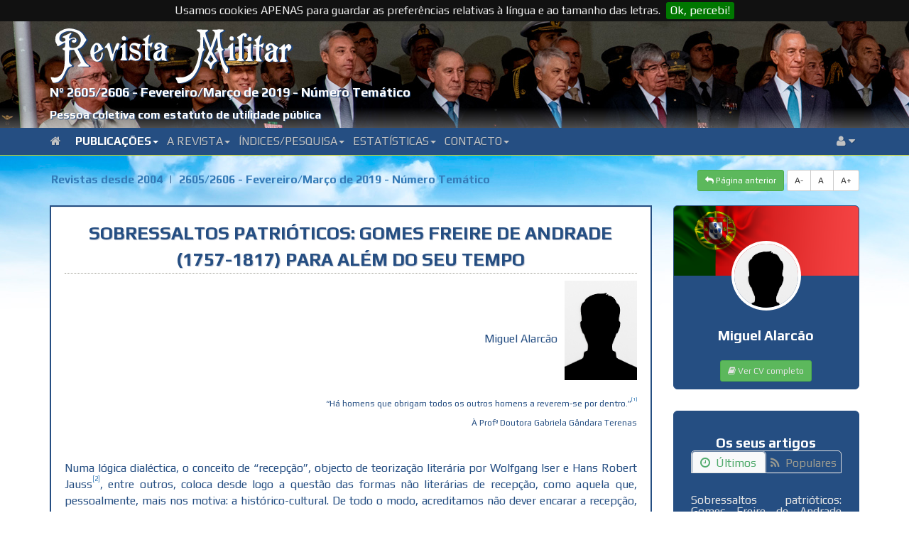

--- FILE ---
content_type: text/html; charset=UTF-8
request_url: https://revistamilitar.pt/artigo/1413
body_size: 19026
content:
<!DOCTYPE html PUBLIC "-//W3C//DTD XHTML 1.0 Transitional//EN" "http://www.w3.org/TR/xhtml1/DTD/xhtml1-transitional.dtd">
<html xmlns="http://www.w3.org/1999/xhtml">
<html lang="en">
<head>	
	<title>Sobressaltos patrióticos: Gomes Freire de Andrade (1757-1817) para além do seu tempo</title>
	
	<meta http-equiv="Content-Type" content="text/html; charset=UTF-8">
	<meta name="viewport" content="width=device-width, initial-scale=1">
	<meta name="description" content="Numa lógica dialéctica, o conceito de “recepção”, objecto de teorização literária por Wolfgang Iser e Hans Robert Jauss, entre outros, coloca desde logo a questão das formas não literárias de recepção, como aquela que, pessoalmente, mais nos motiva: a histórico-cultural. De todo o modo, acreditamos não dever encarar a recepção, literária ou outra, como um processo unidireccional, mais ou menos passivo, visto viabilizar, em teoria e na prática, revis(itaç)ões, recuperações, reinterpretações e recriações que adicionam à matéria original dimensões, relevâncias e significados simbólicos (quando não míticos), transportando os homens, os factos e os feitos para além dos seus espaços, tempos e contextos históricos. (...)" />
	<meta name="keywords" content="REVISTA MILITAR" />
	
			
	<meta name="author" content=" Miguel Alarcão " />
	
	<!-- Master 
	<meta property="fb:app_id" content="1715294278728562" />
	<meta property="fb:admins" content="Revista Militar" />
	-->
	<!-- Open Graph url property -->
	
	<base href="https://revistamilitar.pt" >	
	<meta property="og:url" content="https://revistamilitar.pt/artigo/1413" />
	<!-- Open Graph title property -->
	<meta property="og:title" content="Sobressaltos patrióticos: Gomes Freire de Andrade (1757-1817) para além do seu tempo" />
	<!-- Open Graph description property -->
	<meta property="og:description" content="Numa lógica dialéctica, o conceito de “recepção”, objecto de teorização literária por Wolfgang Iser e Hans Robert Jauss, entre outros, coloca desde logo a questão das formas não literárias de recepção, como aquela que, pessoalmente, mais nos motiva: a histórico-cultural. De todo o modo, acreditamos não dever encarar a recepção, literária ou outra, como um processo unidireccional, mais ou menos passivo, visto viabilizar, em teoria e na prática, revis(itaç)ões, recuperações, reinterpretações e recriações que adicionam à matéria original dimensões, relevâncias e significados simbólicos (quando não míticos), transportando os homens, os factos e os feitos para além dos seus espaços, tempos e contextos históricos. (...)" />
	<!-- Open Graph image property -->	
		
	
	
	<meta property="og:image" content="https://revistamilitar.pt" /> 
	
	<!--
	<meta property="og:image:width" content="600" />
	<meta property="og:image:height" content="300" />
	-->
	<!-- Open Graph type property -->
	<meta property="og:type" content="website" />
	<!-- Open Graph site_name property -->
	<meta property="og:site_name" content="REVISTA MILITAR" />  

	<base href="https://revistamilitar.pt" >
	<link rel='shortcut icon' href='resources/images/ico/favicon.ico' />
	<link rel='apple-touch-icon' href='resources/images/ico/apple-touch-icon.png' />
	<link rel='apple-touch-icon' sizes='72x72' href='resources/images/ico/apple-touch-icon-72x72.png' />
	<link rel='apple-touch-icon' sizes='114x114' href='resources/images/ico/apple-touch-icon-114x114.png' />
    <link href='https://fonts.googleapis.com/css?family=Lato:400,700' rel='stylesheet' type='text/css' />
	<link href='https://fonts.googleapis.com/css?family=Play:400,700|Exo+2' rel='stylesheet' type='text/css' />
	<link href='css/bootstrap.min.css' rel='stylesheet' id='bootstrap-css' />
	<link href='css/bootstrap-rm.css' rel='stylesheet' id='bootstrap-emf-css' />
	<link href='css/flags.css' rel='stylesheet' id='flags-css' />
	<link href='css/social-logos.css' rel='stylesheet' id='social-logos-css' />
	<link href='css/jquery.cookiebar.css' rel='stylesheet' type='text/css' />
    <link href='css/font-awesome.min.css' rel='stylesheet' type='text/css' />
    <link href='css/bootstrap.lightbox.css' rel='stylesheet' id='bootstrap-lightbox-css' />  
    <link href='css/blueimp-gallery.min.css' rel='stylesheet' />

  	<!-- 	
	<link href="css/pesquisar.css" rel="stylesheet" id="pesquisar-css" />
 	<script type='text/javascript' src='js/jquery-1.11.3.js'></script> -->

	
	<script src="https://ajax.googleapis.com/ajax/libs/jquery/3.3.1/jquery.min.js"></script>

	<script type='text/javascript' src='js/bootstrap.min.js'></script>
	<script type='text/javascript' src='js/jquery.cookie.js'></script> 
	<script type='text/javascript' src='js/jquery.cookiebar.js'></script>
	<script type='text/javascript' src='js/rm-js.js'></script> 
    <script type='text/javascript' src='js/bootstrap.lightbox.js'></script>  	
</head>

<body>

<div id="fb-root"></div>
<script>(function(d, s, id) {
  var js, fjs = d.getElementsByTagName(s)[0];
  if (d.getElementById(id)) return;
  js = d.createElement(s); js.id = id;
  js.src = "//connect.facebook.net/en_GB/sdk.js#xfbml=1&version=v2.6&appId=1715294278728562";
  fjs.parentNode.insertBefore(js, fjs);
}(document, 'script', 'facebook-jssdk'));</script>


<a name="top"></a>

<div class="box-top">	 
	<div class="meta-top">		
		<div class="box-top-bg-img">			
			<img src="/recursos/imagens/picture-header/header-24.jpg" />
		</div>
		<div class="box-top-fg-box">
			<div class="container">	
				<div class="row">
					<div class="col-xs-12">
						<div class="top_logo">
							<img src="img/RM-sombra.svg" alt="">
						</div>
						<div class="rm_subtitulo">
						Nº 2605/2606 - Fevereiro/Março de 2019 - Número Temático 						</div>
						<div class="rm_smalltitle">
							Pessoa coletiva com estatuto de utilidade pública
						</div>
					</div>
				</div>
			</div>
		</div>
	</div>
	<nav class="navbar navbar-default bs-docs-nav" role="banner">
	<div class="container">
		<div class="navbar-header">
		  <button type="button" class="navbar-toggle collapsed"  data-toggle="collapse" data-target=".bs-navbar-collapse" aria-expanded="false">
			<span class="sr-only">Toggle navigation</span>
			<span class="icon-bar"></span>
			<span class="icon-bar"></span>
			<span class="icon-bar"></span>
		  </button>
		</div>
		<div class="collapse navbar-collapse bs-navbar-collapse" role="navigation">
		  <ul class="nav navbar-nav">
			<li>
			<a href="/index" class="dropdown-toggle d0">
			<i class="fa fa-home"></i>&ensp;
			</a>
			</li>
							<li class="dropdown">
				<a href="#" class="dropdown-toggle d1" data-toggle="dropdown">Publicações<b class="caret"></b></a>
				<ul class="dropdown-menu">
										<li><a href="revpp/1">Última revista publicada em papel</a></li>
										<li><a href="/index">Última revista disponível no portal</a></li>
										<li><a href="revistas/1">Revistas online desde 2004</a></li>
										<li><a href="revold">Índice das revistas desde 1849</a></li>
									</ul>
				</li>
							<li class="dropdown">
				<a href="#" class="dropdown-toggle d2" data-toggle="dropdown">A Revista<b class="caret"></b></a>
				<ul class="dropdown-menu">
										<li><a href="revmil/1">Origem</a></li>
										<li><a href="revmil/2">Estatutos</a></li>
										<li><a href="revmil/3">Regulamento Interno</a></li>
										<li><a href="revmil/8">Estatuto Editorial</a></li>
										<li><a href="revmil/4">Corpos Gerentes</a></li>
										<li><a href="revmil/5">Relatório e Contas</a></li>
										<li><a href="revmil/6">Ficha Técnica</a></li>
										<li><a href="revmil/7">Assinaturas</a></li>
										<li><a href="locvenda">Locais de venda</a></li>
									</ul>
				</li>
							<li class="dropdown">
				<a href="#" class="dropdown-toggle d3" data-toggle="dropdown">Índices/Pesquisa<b class="caret"></b></a>
				<ul class="dropdown-menu">
										<li><a href="indexautores/1">Índice onomástico desde 2004</a></li>
										<li><a href="indextematico/1">Índice temático desde 2004</a></li>
										<li><a href="pesquisar">Pesquisar (revistas desde 2004)</a></li>
									</ul>
				</li>
							<li class="dropdown">
				<a href="#" class="dropdown-toggle d4" data-toggle="dropdown">Estatísticas<b class="caret"></b></a>
				<ul class="dropdown-menu">
										<li><a href="top_abs/1">Acessos totais por artigo</a></li>
										<li><a href="top_rel/1">Média de acessos por dia por artigo</a></li>
										<li><a href="top_abs_per/1">Acessos totais por artigo num período</a></li>
										<li><a href="top_rel_per/1">Média de acessos por dia por artigo num período</a></li>
										<li><a href="acessos">Gráfico de visitas</a></li>
										<li><a href="toppaises/1">Top global acessos por países</a></li>
										<li><a href="toppaises_per/1">Top periódico acessos por países</a></li>
									</ul>
				</li>
							<li class="dropdown">
				<a href="#" class="dropdown-toggle d5" data-toggle="dropdown">Contacto<b class="caret"></b></a>
				<ul class="dropdown-menu">
										<li><a href="whereweare">Onde estamos</a></li>
										<li><a href="links">Ligações</a></li>
										<li><a href="contact">Como contactar-nos</a></li>
									</ul>
				</li>
			     
		  </ul> 
		  <ul class="nav navbar-nav navbar-right">
			  <li class="dropdown">
				  <a class="dropdown-toggle d99" data-toggle="dropdown" href="#">
				  <i class="fa fa-user"></i>  <i class="fa fa-caret-down"></i>
				  </a>
				  <ul class="dropdown-menu dropdown-user">
					<li><a href="enter"><i class="fa fa-user"></i> Login</a></li>				  </ul>
			  </li>
		  </ul>
		</div>
	</div>
</nav></div>
		
<div class="sky">

<div class="container nopadding">
	<div class="col-md-12 col-nospace dist-top-20 push-down-20">
		<div class="btn-group">
		<ul class="breadcrumb">
			<li><a href="revistas/1">Revistas desde 2004</a></li>
			<li class="active"><a href="revista/2605">2605/2606 - Fevereiro/Março de 2019 - Número Temático </a></li>
		</ul>
		</div>	 
		<div class="btn-group pull-right">
			<a href="https://revistamilitar.pt/artigo/1413" id="decfont" class="btn btn-sm btn-default">A-</a>
			<a href="https://revistamilitar.pt/artigo/1413" id="norfont" class="btn btn-sm btn-default">A&nbsp;</a>
			<a href="https://revistamilitar.pt/artigo/1413" id="incfont" class="btn btn-sm btn-default">A+</a>
		</div>	    
		<div class="btn-group pull-right">    
            <a href="#" class="btn btn-sm btn-success back">
            <i class="fa fa-mail-reply"></i>&nbsp;Página anterior</a>
            &nbsp; 
        </div>
	</div>
</div>

<div class="container nopadding">
	<div class="col-lg-9 col-md-9 col-sm-12 col-xs-12">
				<div class="well">
					<div class="artigo">
					
						<div class="art-title">Sobressaltos patrióticos: Gomes Freire de Andrade (1757-1817) para além do seu tempo</div>						
		
												<div class="box-autor">
							<div class="col-autor pull-right"><span><br>Miguel Alarcão</span><img src=/recursos/imagens/autores/autor_avatar.png height="140" /></div><div class="hspc"></div>						</div>
												<div class="box-resumo artigo">
							<p style="text-align:right"><span style="font-size:12px">“Há homens que obrigam todos os outros homens a reverem-se por dentro.”<a href="#" name="#_ftn1"><sup><sup>[1]</sup></sup></a></span></p><p style="text-align:right"><span style="font-size:12px">À Profª Doutora Gabriela Gândara Terenas</span></p><p style="text-align:justify">&nbsp;</p><p style="text-align:justify">Numa lógica dialéctica, o conceito de “recepção”, objecto de teorização literária por Wolfgang Iser e Hans Robert Jauss<a href="#" name="#_ftn2"><sup><sup>[2]</sup></sup></a>, entre outros, coloca desde logo a questão das formas não literárias de recepção, como aquela que, pessoalmente, mais nos motiva: a histórico-cultural. De todo o modo, acreditamos não dever encarar a recepção, literária ou outra, como um processo unidireccional, mais ou menos passivo, visto viabilizar, em teoria e na prática, revis(itaç)ões, recuperações, reinterpretações e recriações que adicionam à matéria original dimensões, relevâncias e significados simbólicos (quando não míticos), transportando os homens, os factos e os feitos para além dos seus espaços, tempos e contextos históricos<a href="#" name="#_ftn3"><sup><sup>[3]</sup></sup></a>.</p><p style="text-align:justify">Embora o nosso objectivo não seja o de reflectir sobre os acontecimentos de 1817, envolvendo a figura do General Freire de Andrade, as palavras do historiador Malyn Newitt ilustram justamente as potencialidades da sua recepção histórico-cultural no sentido dinâmico, aberto e problematizante a que acabámos de aludir:</p><p style="margin-right:14.15pt; text-align:justify"><em>The Conspiracy has remained a highly controversial episode in Portugal’s history. Was there really a conspiracy at all, or was the whole thing invented? If it was invented, who was responsible? Beresford or the Governors? Was Gomes Freire really the leader of the conspiracy or was he framed? If he was framed in some way by Beresford or the Governors, what were their motives? What if any was the foreign involvement in the plot? Were the objectives of the plotters to replace João VI as a king, or to set up a constitutional republic, or merely to remove Beresford from his position of power as commander of the army? In what way did this conspiracy pave the way for the Revolution of 1820? Should the conspirators be viewed as traitors, as they were in 1817, or as patriots which they were declared to have been in 1917</em>?<a href="#" name="#_ftn4"><sup><sup>[4]</sup></sup></a></p><p style="text-align:justify">A primeira obra que nos propomos apresentar, intitulada <em>A Dominação Ingleza em Portugal.</em> <em>O que é e de que nos tem servido a alliança de Inglaterra</em>, foi publicada anonimamente, em 1883, quase sete décadas após as execuções do Campo dos Mártires da Pátria e de São Julião da Barra. Embora se desconheça a identidade do autor, este apresenta-se como “um compatriota de Gomes Freire de Andrade”, por razões que o título e o subtítulo deixam adivinhar e a leitura confirmará à saciedade.</p><p style="text-align:justify">Dividida em duas partes, <em>A Dominação Ingleza em Portugal</em> oferece uma leitura crítica extremamente incisiva – por vezes até violenta, mesmo quando a arma utilizada é o humor<a href="#" name="#_ftn5"><sup><sup>[5]</sup></sup></a> – do curso histórico-político inglês ao longo dos séculos, nos planos interno e externo, abrangendo as vertentes político-diplomática, militar, comercial e colonial/imperial. A 1ª parte tem um carácter mais generalista, por assim dizer, mas a 2ª, incluindo observações sobre a tratadística, centra-se especificamente na história das relações anglo-portuguesas, sendo aí que se enquadra a evocação do General Freire de Andrade.</p><p style="text-align:justify">A introdução, significativamente datada de 10 de Junho (Dia de Portugal, de Camões e das Comunidades Portuguesas), merece algum comentário, para sublinhar a motivação e a índole fortemente patrióticas da obra, pese embora o carácter pouco linear ou transparente do conceito de “patriotismo”, explorado, por exemplo, por Hugh Cunningham, para o caso britânico, entre 1750 e 1914. Assim, após aludir às “(…) incessantes espoliações, as quotidianas injurias, as humilhantes pressões, que são o unico fructo da nossa tradicional alliança com a orgulhosa e insaciável Albion”<a href="#" name="#_ftn6"><sup><sup>[6]</sup></sup></a>, o autor prossegue desassombradamente:</p><p style="margin-right:14.15pt; text-align:justify">(…) a alliança ingleza nunca trouxe a Portugal senão encargos, ruina, conflictos com outras potencias, vergonhas e degradações, e (…) a Inglaterra envilece-nos perante a Europa fazendo passar o nosso paiz por uma colonia sua. (…)</p><p style="margin-right:14.15pt; text-align:justify">Acceitemos os inglezes para aliados, se o querem ser em termos de reciprocidade, em beneficio das duas nações, mas não lhes toleremos a dominação arrogante que ha já séculos teem exercido no nosso paiz. Acceitemol-os para amigos, se o querem ser sinceramente; mas rejeitemos uma amizade de que estão sendo unicos testemunhos affrontas pungentes, explorações desalmadas, abandonos traiçoeiros<a href="#" name="#_ftn7"><sup><sup>[7]</sup></sup></a>.</p><p style="text-align:justify">Este ponto de vista é perfilhado por autores que se pronunciaram, em algum momento, sobre a aliança luso-britânica, como José Estêvão Coelho de Magalhães (1809-1862)<a href="#" name="#_ftn8"><sup><sup>[8]</sup></sup></a> ou J. P. Oliveira Martins (1845-1894),<a href="#" name="#_ftn9"><sup><sup>[9]</sup></sup></a> optando outros por interpretações mais moderadas.<a href="#" name="#_ftn10"><sup><sup>[10]</sup></sup></a> Seja como for, o prioritário será aludir sucintamente às tensões político-diplomáticas entre Portugal e a Grã-Bretanha, a partir sobretudo do final da guerra civil (1834), como as decorrentes das acusações britânicas de esclavagismo, proferidas na Câmara dos Comuns, em 10 de Maio de 1838<a href="#" name="#_ftn11"><sup><sup>[11]</sup></sup></a>. De facto, embora as primeiras medidas relativas ao comércio de escravos datem de dois anos antes<a href="#" name="#_ftn12"><sup><sup>[12]</sup></sup></a>, em pleno Setembrismo, a abolição da escravatura em todos os territórios portugueses seria um processo gradual, apenas concluído em 1869 pelo 4º governo chefiado por Sá da Bandeira (Bernardo de Sá Nogueira de Figueiredo, 1795-1876), após legislação intercalar de 1842, 1854 e 1856<a href="#" name="#_ftn13"><sup><sup>[13]</sup></sup></a>.</p><p style="text-align:justify">Um segundo pomo de discórdia tem a ver com a crescente apetência da Grã-Bretanha, entre outras nações europeias, pelo continente africano<a href="#" name="#_ftn14"><sup><sup>[14]</sup></sup></a>, seja por razões de expansão e controle de território e consequente alargamento de esferas de influência; de extracção de recursos naturais e matérias-primas e de exportação e comercialização de bens e produtos; de investimentos infraestruturais, como a ferrovia; de campanhas de reconhecimento geográfico-científico ou de missionação, etc. O ponto de situação avançado em 1883 pelo autor anónimo, com assinalável capacidade de antevisão ou previsão<a href="#" name="#_ftn15"><sup><sup>[15]</sup></sup></a>, levaria, como se sabe, aos diferendos luso-britânicos do Mapa Cor-de-Rosa (1886) e do Ultimato inglês (1890). Recorde-se, a propósito, que, neste último ano, Alfredo Keil (1850-1907) e Henrique Lopes de Mendonça (1856-1931) viriam a compor “A Portuguesa”, de cuja versão original, segundo uma ideia corrente, mas aparentemente infundamentada (o que, porém, não retira significado à convicção…), constaria o verso “Contra os bretões marchar, marchar!” e não “Contra os canhões<span dir="RTL">…</span><span dir="RTL">”</span>.</p><p style="text-align:justify">É na 2ª parte da obra que surge, como se disse, a evocação da figura de Gomes Freire de Andrade<a href="#" name="#_ftn16"><sup><sup>[16]</sup></sup></a>. O autor narra e comenta os processos de acusação e execução do oficial português, concluindo com um paralelismo, entre as décadas de 1810 e 1880, norteado por um patriotismo anti-inglês comum a ambas as épocas:</p><p style="margin-right:14.15pt; text-align:justify">O sangue das victimas de 18 d’outubro de 1817 recaiu (…) todo sobre a Inglaterra; a mancha rubra que elle estampou na historia é como o sello do nosso vilipendioso tractado de alliança com os inglezes, verdadeiro diploma de servidão, (…) O campo onde foram justiçados os companheiros de Gomes Freire chama-se hoje dos <em>Martyres da Patria</em>: não será estranho que o povo que presta homenagem aos <em>martyres</em> se preste docilmente á <em>amizade</em> dos <em>algozes</em>, dos inglezes? Martyres da pátria! (…) ainda se não passa quasi um dia que não receba uma afronta d’esses dominadores insolentes que vos sacrificaram barbaramente ao seu ambicioso orgulho! Não se passa um dia sem que eles estremeçam ou arrazem algum padrão das nossas passadas glorias, e nós somos tão insensatos que, iludidos pela esperança de que eles nos assegurem a independencia, vamos consentindo que nos arrebatem a um por um os esteios e os títulos d’essa mesma independencia! Os inglezes já não matam em Portugal, mas expoliam ainda; já não governam, mas fazem pressão; (…) Martyres, inspirae-nos, pois, a vossa fortaleza, animae-nos com o vosso espirito para que saibamos resgatar-nos!<a href="#" name="#_ftn17"><sup><sup>[17]</sup></sup></a></p><p style="text-align:justify">Documentando, na célebre expressão de Raymond Williams (1921-1988), esta “estrutura do sentir” (<em>structure of feeling</em>) marcadamente anti-britânica, seria possível detectar outros ecos na produção textual oitocentista finissecular<a href="#" name="#_ftn18"><sup><sup>[18]</sup></sup></a>, mas abordaremos agora a peça de Luís de Sttau Monteiro (1926-1993), <em>Felizmente Há Luar</em>! (1961, com reedições em 1962, 1963, 1964, 1969, 1971, 1975, etc)<a href="#" name="#_ftn19"><sup><sup>[19]</sup></sup></a>. Como nota prévia, refira-se que a antestreia e a estreia tiveram lugar em Paris, em 1969, com encenação de Carlos César (1943-2001), o histórico director e actor do Teatro de Animação de Setúbal.</p><p style="text-align:justify">Se bem as entendemos, as palavras de Luiz Francisco Rebello sobre <em>Felizmente Há Luar!,</em> entre outros textos, recuperam colateralmente a ideia, por nós avançada no início, do dinamismo recriador da recepção histórico-cultural:</p><p style="margin-right:14.15pt; text-align:justify">Transportando para o palco personagens, episódios e mitos da história nacional (…) nenhuma destas peças tem a (…) pretensão (…) de reconstituir um passado irreversível, mas sim submetê-lo a um ‘olhar novo’ que no-lo restitui como exemplo e fonte de reflexão crítica conducente à acção. Só a este título podem elas considerar-se ‘históricas’: porque o processo histórico em que aspiram a intervir é aquele em que autor, actores e espectadores se acham comprometidos, mesmo sem terem disso plena consciência. E é essa consciência que estes textos procuram despertar em nós, espectadores virtuais do drama representado e actores reais do drama que esse drama representa<a href="#" name="#_ftn20"><sup><sup>[20]</sup></sup></a>.</p><p style="text-align:justify">Também para José Oliveira Barata, “A emergência da História no discurso dramático, privilegiando-se e remotivando-se um núcleo ‘mítico’ (…) satisfazia um duplo objectivo: servir de exemplo, para reflexão, e simultaneamente contribuir para a transformação da realidade contestada”<a href="#" name="#_ftn21"><sup><sup>[21]</sup></sup></a>.</p><p style="text-align:justify">“Vê-se a gente livre dos Franceses, e zás! Cai na mão dos Ingleses!”<a href="#" name="#_ftn22"><sup><sup>[22]</sup></sup></a> É esta constatação de Manuel que abre <em>Felizmente Há Luar</em>!, peça em dois actos<a href="#" name="#_ftn23"><sup><sup>[23]</sup></sup></a>, o primeiro dos quais centrado nas esperanças populares e suspeições governamentais relativas a Gomes Freire, e o segundo na sua prisão, no simulacro de julgamento, na proclamação da sentença e na bárbara execução em São Julião da Barra, não obstante as súplicas de Matilde de Melo, mulher de Gomes Freire, junto do próprio Beresford<a href="#" name="#_ftn24"><sup><sup>[24]</sup></sup></a>. Se é certo que as esperanças populares nascem da imagem radiosa de um general, messiânica ou sebastianisticamente aguardado como potencial libertador<a href="#" name="#_ftn25"><sup><sup>[25]</sup></sup></a>, mas que – talvez por isso mesmo… – jamais aparecerá em cena<a href="#" name="#_ftn26"><sup><sup>[26]</sup></sup></a>, a tripla condição de estrangeirado, maçon e antigo militar às ordens de Napoleão suscita os maiores receios e desconfianças ao poder político vigente<a href="#" name="#_ftn27"><sup><sup>[27]</sup></sup></a>.</p><p style="text-align:justify">A filosofia persecutória e repressora partilhada pelo Conselho de Regência, personificado no Ministro da Guerra, D. Miguel Pereira Forjaz (1769-1827), e no Principal Sousa (D. José António de Meneses de Sousa Coutinho, 1757-1817), e por William C. Beresford (1768-1854),<a href="#" name="#_ftn28"><sup><sup>[28]</sup></sup></a> enquanto garante e defensor militar do regime, não esconde as tensões coabitacionais e de poder entre os governadores portugueses e o Marechal inglês, guindado por D. João VI (1816-1826) à condição de Comandante Supremo do exército. Tal como em boa parte dos relatos e diários de viagens produzidos por autores britânicos, desde o século XVIII, a condição ‘herética’ de Beresford é várias vezes verberada pelos governadores, mas importa realçar, sobretudo, a muito pouco santa aliança entre o Estado e a Igreja, evocativa do Portugal de Oliveira Salazar (1889-1970) e do Cardeal Cerejeira (1888-1977):</p><p style="margin-right:14.15pt; text-align:justify">PRINCIPAL SOUSA</p><p style="margin-right:14.15pt; text-align:justify">Veja, Sr. D. Miguel, como eles [os Franceses] transformaram esta terra de gente pobre mas feliz num antro de revoltados! Por essas aldeias fora é cada vez maior o número dos que só pensam em aprender a ler. Dizem-me (…) que o povo canta pelas ruas canções subversivas.</p><p style="margin-right:14.15pt; text-align:justify">D. MIGUEL</p><p style="margin-right:14.15pt; text-align:justify">A polícia não chega para arrancar os pasquins revolucionários das portas das igrejas…</p><p style="margin-right:14.15pt; text-align:justify">(…)</p><p style="margin-right:14.15pt; text-align:justify">PRINCIPAL SOUSA</p><p style="margin-right:14.15pt; text-align:justify">Esta noite sonhei que nós, os governadores do Reino, tínhamos sido destacados, pelo Senhor, para a primeira linha do combate eterno entre o bem e o mal. Temos uma missão a cumprir, uma missão sagrada e penosa: a de conservar no jardim do Senhor este pequeno canteiro português. Enquanto a Europa se desfaz, o nosso povo tem de continuar a ver, no Céu<span dir="RTL">, </span>a Cruz de Ourique<a href="#" name="#_ftn29"><sup><sup>[29]</sup></sup></a>.</p><p style="text-align:justify">Páginas adiante, D. Miguel confessará: “Se algum sonho tenho, se a um estadista é permitido sonhar, o meu sonho é de não morrer sem exterminar de vez as sementes da anarquia e do jacobinismo… Sonho com um Portugal próspero e feliz, com um povo simples, bom e confiante, que viva lavrando e defendendo a terra, com os olhos postos no Senhor”<a href="#" name="#_ftn30"><sup><sup>[30]</sup></sup></a>, proferindo uma frase atribuída ao próprio Salazar: “Em política, quem não é por nós, é contra nós”<a href="#" name="#_ftn31"><sup><sup>[31]</sup></sup></a>.</p><p style="text-align:justify">Mais do que a dramatização de qualquer envolvimento de Gomes Freire na conspiração de 1817, <em>Felizmente Há Luar</em>! encena a oportuna urdidura de uma cabala política tendente à eliminação física deste ‘general sem medo’<a href="#" name="#_ftn32"><sup><sup>[32]</sup></sup></a>, abrindo portas a possíveis identificações e interpretações analógicas da fase terminal do Antigo Regime (<em>grosso modo</em>, entre o termo das guerras napoleónicas em solo português e o advento do vintismo liberal) com o terço final do Estado Novo (1926-1974), após a brisa de mudança e o sopro de liberdade protagonizados pela candidatura do General Humberto Delgado à Presidência da República (1958). A própria existência na peça de redes de informação e espionagem, envolvendo agitadores como Vicente<a href="#" name="#_ftn33"><sup><sup>[33]</sup></sup></a>, denunciantes como os capitães Morais Sarmento e Andrade Corvo<a href="#" name="#_ftn34"><sup><sup>[34]</sup></sup></a>, e dois polícias deliberadamente anónimos<a href="#" name="#_ftn35"><sup><sup>[35]</sup></sup></a>, recorda os inspectores e esbirros da PIDE-DGS, para já não falar da contemporaneidade da publicação (1961) com acontecimentos históricos desse <em>annus horribilis</em> para o regime de Salazar: o início da guerra colonial em África; a invasão de Goa pela União Indiana; o desvio do “Santa Maria” pelo Capitão Henrique Galvão (1895-1970); o ataque ao quartel de Beja pelo Capitão Varela Gomes (1961-62) e, a breve trecho, as crises académicas de Lisboa (1962) e Coimbra (1969).</p><p style="text-align:justify">Em <em>Felizmente Há Luar</em>!, o antigo soldado lamenta-se: “Prenderam o general… Para nós, a noite ainda ficou mais escura…”<a href="#" name="#_ftn36"><sup><sup>[36]</sup></sup></a>, enquanto Sousa Falcão, o devotado amigo de Gomes Freire e Matilde de Melo, se interroga: “Como é que se pode lutar contra a noite?”<a href="#" name="#_ftn37"><sup><sup>[37]</sup></sup></a>. Pela nossa parte, tendo em mente os acontecimentos de 1817, bem como os dois (con)textos de recepção seleccionados, responder-lhes-íamos com uma música de todos conhecida<a href="#" name="#_ftn38"><sup><sup>[38]</sup></sup></a>.</p><p style="text-align:justify">&nbsp;</p><h2 style="text-align:justify"><em>Bibliografia</em></h2><p style="text-align:justify">Almada, José de, 1955. <em>Para a História da Aliança Luso-Britânica</em>. Lisboa: Imprensa Nacional / Ministério dos Negócios Estrangeiros.</p><p style="text-align:justify">Anónimo (1883), 1942. <em>A Dominação Ingleza em Portugal. O que é e de que nos tem servido a alliança de Inglaterra. Por um compatriota de Gomes Freire d’Andrade</em>. Lisboa: Editor – João António Rodrigues Fernandes; reed. Sociedade Editora Europa.</p><p style="text-align:justify">Barata, José Oliveira, 1991. <em>História do Teatro Português</em>. Lisboa: Universidade Aberta, nº 21.</p><p style="text-align:justify">&nbsp;Barbudo, Maria Isabel, 1995. “Ler ou Assistir: Eis a Questão. A Propósito da Especialidade [sic; Especificidade] do Modo Dramático”. In <em>Actas do XV Encontro da Associação Portuguesa de Estudos Anglo-Americanos </em>(Évora, 17-19 Março 1994), 63-74. Évora: Universidade de Évora/Departamento de Linguística e Literaturas.</p><p style="text-align:justify">Bourbon e Meneses, S.d. <em>Os Portugueses perante a Aliança Inglesa</em>. S.l.: s. ed.</p><p style="text-align:justify">Castro, Armando, ed.<em>, </em>1974. <em>A Dominação Inglesa em Portugal com 3 textos do séc. XIX em antologia</em>. Porto: Edições Afrontamento.</p><p style="text-align:justify">Claro, João V., 1943. <em>A Aliança Inglesa (História e fim dum Mito)</em>. Lausanne: Editorial Liberta.</p><p style="text-align:justify">Cunningham, Hugh, 1981. “The Language of Patriotism, 1750-1914”. History Workshop. A Journal of Socialist Historians 12 (Autumn): 8-33.</p><p style="text-align:justify">Eagleton, Terry (1983), 1985. Literary Theory. An Introduction. Oxford: Basil Blackwell.</p><p style="text-align:justify">Grasse, Stephen A., 2008. <em>O Império do Mal. 101 Maneiras de como a Inglaterra deu cabo do Mundo</em>. Lisboa: Guerra e Paz Editores, S.A.</p><p style="text-align:justify">Guedes, Armando Marques (1938), 1943. <em>A Aliança Inglesa. Notas de História Diplomática (1373-1943)</em>. Lisboa: Editorial Enciclopédia.</p><p style="text-align:justify">Manique, António Pedro, 1988. <em>Portugal e as Potências Europeias (1807-1847). Relações externas e ingerências estrangeiras em Portugal na primeira metade do século XIX</em>. Lisboa: Livros Horizonte, Lda., col. “Horizonte Histórico”, nº 13.</p><p style="text-align:justify">Monteiro, Luís de Sttau (1961), 1975. <em>Felizmente Há Luar!</em> Peça em 2 Actos. Lisboa: Edições Ática.</p><p style="text-align:justify">Newitt, Malyn, et Robson, Martin, 2004. Lord Beresford and the British Intervention in Portugal, 1807-1820. Lisboa: Imprensa de Ciências Sociais – ICS.</p><p style="text-align:justify">Rebello, Luiz Francisco (1967), S.d. <em>História do Teatro Português</em>. 3ª ed. revista e aumentada. Mem Martins: Publicações Europa-América, col. “Saber”, nº 68.</p><p style="text-align:justify">Selden, Raman (1985), 1988. A Reader’s Guide to Contemporary Literary Theory. Brighton: The Harvester Press Ltd.</p><p style="text-align:justify">Serrão, Joel (1971), 1980. <em>Cronologia Geral da História de Portugal</em>. 4ª ed. Lisboa: Livros Horizonte, col. “Horizonte”, nº 41.</p><p style="text-align:justify"><em>__________</em>, 1976. <em>Pequeno Dicionário de História de Portugal</em>. Lisboa: Iniciativas Editoriais.</p><p style="text-align:justify">Sousa, Carlos Hermenegildo de, 1939. <em>A Aliança Anglo-Portuguesa</em>. Porto: Edições Marânus.</p><p style="text-align:justify">Steinberg, S. H. et Evans, I. H., eds., (1963) 1974. Steinberg’s Dictionary of British History. 2nd. ed. London: Book Club Associates.</p><div><p style="text-align:justify">&nbsp;</p><hr /><div><p style="text-align:justify"><a href="##_ftn1" name="#_ftnref1"><sup><sup>[1]</sup></sup></a> &nbsp;&nbsp; Monteiro (1961) 1975, 160.</p></div><div><p style="text-align:justify"><a href="##_ftn2" name="#_ftnref2"><sup><sup>[2]</sup></sup></a> &nbsp;&nbsp; “A literary work is not an object which stands by itself and which offers the same face to each reader in each period. It is not a monument which reveals its tímeless essence in a monologue.” (Apud Selden 1988, 115)</p></div><div><p style="text-align:justify"><a href="##_ftn3" name="#_ftnref3"><sup><sup>[3]</sup></sup></a> &nbsp;&nbsp; “(…) [Jauss] seeks (…) to situate a literary work within its historical ‘horizon’, the context of cultural meanings within which it was produced, and then explores the shifting relations between this and the changing ‘horizons’ of its historical readers. (…) It is not that literary works themselves remain constant, while interpretations (…) change: texts and literary traditions are themselves actively altered according to the various historical horizons within which they are received.” (Eaglton 1985, 83)</p></div><div><p style="text-align:justify"><a href="##_ftn4" name="#_ftnref4"><sup><sup>[4]</sup></sup></a> &nbsp;&nbsp; Newitt 2004, 114.</p></div><div><p style="text-align:justify"><a href="##_ftn5" name="#_ftnref5"><sup><sup>[5]</sup></sup></a> &nbsp;&nbsp; Veja-se a apresentação da Inglaterra como “(…) ciosa de todas as grandezas, cobiçosa de todas as riquezas, rival de todos os fortes, opressora de todos os fracos, raposa traiçoeira quando tracta com leões, lobo voraz entre ovelhas, feroz quando combate, implacável depois da victoria, e sempre, sempre governada pelo desalmado egoismo que é a sua única regra moral e por uma ambição insaciável que, quando tiver senhoreado os mares e os continentes do nosso globo, é capaz de querer impor um <em>protectorado</em> ao sol e abrir <em>mercados</em> na lua.” (Anónimo (1883) 1942, 7-8) e “(…) ás injurias d’um inglez não se pode attribuir imputação enquanto se não inquira e prove que elle estava em jejum quando as proferiu; (…)” (Ibid., 79).</p></div><div><p style="text-align:justify"><a href="##_ftn6" name="#_ftnref6"><sup><sup>[6]</sup></sup></a> &nbsp;&nbsp; Ibid., 5.</p></div><div><p style="text-align:justify"><a href="##_ftn7" name="#_ftnref7"><sup><sup>[7]</sup></sup></a> &nbsp;&nbsp; Ibid., 5-6.</p></div><div><p style="text-align:justify"><a href="##_ftn8" name="#_ftnref8"><sup><sup>[8]</sup></sup></a> &nbsp;&nbsp; “Desde longo tempo temos nós sacrificado a uma ficção de amizade os nossos interesses, a nossa prosperidade, os nossos destinos, a nossa História, o sangue de nossos filhos, a fama dos nossos capitães, o poder de nossas armas.” (Apud João V. Claro 1943, 9)</p></div><div><p style="text-align:justify"><a href="##_ftn9" name="#_ftnref9"><sup><sup>[9]</sup></sup></a> &nbsp;&nbsp; “A aliança inglesa foi sempre para nós um protectorado mais ou menos disfarçado; e as relações desta ordem traduzem-se sempre pela dependência e pela extorsão. Os factos que hoje levantaram o espírito nacional [Ultimato de 1890] não são mais do que o epílogo de uma longa história de vexames e espoliações<span dir="RTL">, </span>à custa das quais nos imaginámos por longo tempo garantir uma existência que julgámos precária<span dir="RTL">.</span><span dir="RTL">”</span><span dir="RTL"> (</span>Apud Bourbon e Meneses s.d., 9).</p></div><div><p style="text-align:justify"><a href="##_ftn10" name="#_ftnref10"><sup><sup>[10]</sup></sup></a>&nbsp;&nbsp;&nbsp; “(…) identificar a etiologia desse atraso [da economia e da sociedade portuguesas desde o século XVIII] unicamente através do domínio britânico constitui uma esquematização simplista e grosseira da realidade. Mas não deixa de ser também dum simplicismo inadmissível nos dias de hoje omitir o papel específico do predomínio económico e político britânico sobre Portugal entre as determinantes importantes da travagem do desenvolvimento da sociedade dominada.” (Castro, ed., 1974, 8-9)</p></div><div><p style="text-align:justify"><a href="##_ftn11" name="#_ftnref11"><sup><sup>[11]</sup></sup></a>&nbsp;&nbsp;&nbsp; Anónimo (1883) 1942, 185-186.</p></div><div><p style="text-align:justify"><a href="##_ftn12" name="#_ftnref12"><sup><sup>[12]</sup></sup></a>&nbsp;&nbsp;&nbsp; Serrão 1980, 177. Também Carlos Hermenegildo de Sousa menciona “(…) o decreto de 10 de Dezembro de 1836, que aboliu o tráfico da escravatura em Portugal.” (1939, 196); cf. ainda Guedes 1943, 436; Almada 1955, 55.</p></div><div><p style="text-align:justify"><a href="##_ftn13" name="#_ftnref13"><sup><sup>[13]</sup></sup></a>&nbsp;&nbsp;&nbsp; Serrão 1980, 179-190 passim e id., 1976, 119. Em contrapartida, o tráfico de escravos e a própria escravatura foram abolidos na Grã-Bretanha em 1807 e 1833, respectivamente (Steinberg e Evans, eds., 1974, 348).</p></div><div><p style="text-align:justify"><a href="##_ftn14" name="#_ftnref14"><sup><sup>[14]</sup></sup></a>&nbsp;&nbsp;&nbsp; “(…) alguma energia nossa, ajudada pela protecção das muitas potencias que hoje ambicionam estabelecer-se em Africa e que portanto são hostis ás pretenções da Grã-Bretanha n’esse continente, poderia salvar o que a condescendencia, a obediencia, o mêdo, todas as fraquezas (…) que acobertamos com a <em>alliança</em>, por certo hão de perder n’um prazo mais ou menos longo”” (Anónimo (1883) 1942, 184)</p></div><div><p style="text-align:justify"><a href="##_ftn15" name="#_ftnref15"><sup><sup>[15]</sup></sup></a>&nbsp;&nbsp;&nbsp; “Consideramos este movimento como altamente patriotico, como indispensável á segurança do nosso domínio ultramarino, que os inglezes se preparam para usurpar inteiramente, aproveitando-se das nossas fraquezas e condescendencias (…)” (Ibid., 5) e “A acusação de negreiros com que os inglezes nos affrontam é (…) uma gratuita calumnia com que preparam pretextos para nos espoliar das nossas possessões. Os ambiciosos querem fundar um <em>imperio africano</em> para junctarem ao seu <em>imperio indiano</em>, e preparam-se para combater quantos povos, quantos direitos, quantas soberanias se opposerem a este empenho: tenhamo-nos por avisados.” (Ibid., 194)</p></div><div><p style="text-align:justify"><a href="##_ftn16" name="#_ftnref16"><sup><sup>[16]</sup></sup></a>&nbsp;&nbsp;&nbsp; Ibid., 154-162.</p></div><div><p style="text-align:justify"><a href="##_ftn17" name="#_ftnref17"><sup><sup>[17]</sup></sup></a>&nbsp;&nbsp;&nbsp; Ibid., 161-162.</p></div><div><p style="text-align:justify"><a href="##_ftn18" name="#_ftnref18"><sup><sup>[18]</sup></sup></a>&nbsp;&nbsp;&nbsp; Por exemplo, em Camilo Castelo Branco (1825-1890), <em>O Vinho do Porto</em> (1884), Ramalho Ortigão (1836-1915), <em>John Bull</em> (1887), Guerra Junqueiro (1850-1923), <em>Finis Patriae</em> (1890), etc.</p></div><div><p style="text-align:justify"><a href="##_ftn19" name="#_ftnref19"><sup><sup>[19]</sup></sup></a>&nbsp;&nbsp;&nbsp; Enquanto texto lido(egível) e não representado(ável), pois, como nota Maria Isabel Barbudo, “Um contacto com a peça através da leitura possibilita uma primeira concretização, efectuada ao nível mental. Não devemos, aliás, esquecer que o próprio dramaturgo começou por aí: encenando, na sua imaginação, tudo aquilo que vai escrevendo. E é por aí que igualmente começam encenadores e actores que, afinal e em primeira instância, são também leitores das peças, embora com a vantagem de poderem materializar, num palco, as duas [sic; suas] leituras.” (1995, 71); “Ao lermos uma peça, estamos, afinal, a pôr em prática aquilo que Shakespeare (…) definiu como ‘to hear with eyes’. Quase inconscientemente, montamos os cenários, criamos os objectos. Ouvimos e vizualizamos as personagens, com as suas vozes, fisionomias e gestos próprios. E tudo isto acontece sobre um palco amplamente desdobrável, que tem a (…) vantagem de nos acompanhar por todo o lado: o palco da nossa fecunda, inesgotável, imaginação.” (Ibid., 74)</p></div><div><p style="text-align:justify"><a href="##_ftn20" name="#_ftnref20"><sup><sup>[20]</sup></sup></a>&nbsp;&nbsp;&nbsp; Rebello s.d., 138-139.</p></div><div><p style="text-align:justify"><a href="##_ftn21" name="#_ftnref21"><sup><sup>[21]</sup></sup></a>&nbsp;&nbsp;&nbsp; Barata 1991, 379.</p></div><div><p style="text-align:justify"><a href="##_ftn22" name="#_ftnref22"><sup><sup>[22]</sup></sup></a>&nbsp;&nbsp;&nbsp; Monteiro (1961) 1975, 14.</p></div><div><p style="text-align:justify"><a href="##_ftn23" name="#_ftnref23"><sup><sup>[23]</sup></sup></a>&nbsp;&nbsp;&nbsp; Dominados, respectivamente, segundo Oliveira Barata, pelo funcionamento do poder e do anti-poder (1991, 373).</p></div><div><p style="text-align:justify"><a href="##_ftn24" name="#_ftnref24"><sup><sup>[24]</sup></sup></a>&nbsp;&nbsp;&nbsp; Pela sua intensidade dramática, sugerimos a (re)leitura dos diálogos de Matilde – verdadeira Mulher Coragem de recorte brechtiano – com William Beresford (Monteiro (1961) 1975, 103-114) e sobretudo com o Principal Sousa (Ibid., 139-157), confrontando-o com o seu próprio farisaísmo.</p></div><div><p style="text-align:justify"><a href="##_ftn25" name="#_ftnref25"><sup><sup>[25]</sup></sup></a>&nbsp;&nbsp;&nbsp; “Um amigo do povo! Um homem às direitas! Quem fez aquele não fez outro igual…”, como se lhe refere o antigo soldado (Ibid., 19). Algumas páginas adiante, Vicente, dirigindo-se a D. Miguel Pereira Forjaz, corrobora: “Se pusermos de parte a pessoa d’el-rei e a vossa, a ninguém tem o povo mais amor do que ao primo de V. Excelência. Soldado distinto, súbdito fiel… Em ninguém põe o povo mais esperança do que no general…” (Ibid., 36).</p></div><div><p style="text-align:justify"><a href="##_ftn26" name="#_ftnref26"><sup><sup>[26]</sup></sup></a>&nbsp;&nbsp;&nbsp; “(…) que está sempre presente, embora nunca apareça.” (Ibid., 12)</p></div><div><p style="text-align:justify"><a href="##_ftn27" name="#_ftnref27"><sup><sup>[27]</sup></sup></a>&nbsp;&nbsp;&nbsp; “D. MIGUEL</p><p style="text-align:justify">&nbsp;&nbsp;&nbsp;&nbsp;&nbsp; Senhores Governadores: aí tendes o chefe da revolta. Notai que lhe não falta nada: é lúcido, é inteligente, é idolatrado pelo povo, é um soldado brilhante, é grão-mestre da Maçonaria e é, senhores, um estrangeirado…</p><p style="text-align:justify">&nbsp;&nbsp;&nbsp;&nbsp;&nbsp; BERESFORD</p><p style="text-align:justify">&nbsp;&nbsp;&nbsp;&nbsp;&nbsp; Trata-se dum inimigo natural desta Regência.</p><p style="text-align:justify">&nbsp;&nbsp;&nbsp;&nbsp;&nbsp; PRINCIPAL SOUSA</p><p style="text-align:justify">&nbsp;&nbsp;&nbsp;&nbsp;&nbsp; Foi Deus que nos indicou o seu nome.” (Ibid., 79-80)</p></div><div><p style="text-align:justify"><a href="##_ftn28" name="#_ftnref28"><sup><sup>[28]</sup></sup></a>&nbsp;&nbsp;&nbsp; Com a ironia que caracteriza a sua escrita, o dramaturgo apresenta-os na didascália inaugural como “Três conscienciosos governadores do Reino.” (Ibid., 12), mas, como nota Malyn Newitt, Beresford não integrava o Conselho, pelo menos de jure: “Beresford was not a member of the Council and, although he had privileged access to it, he did not take part in its deliberations. However, if he was not formally part of the Government, he was far from bring simply a ‘non-political’ general.” (2004, 90)</p></div><div><p style="text-align:justify"><a href="##_ftn29" name="#_ftnref29"><sup><sup>[29]</sup></sup></a>&nbsp;&nbsp;&nbsp; Ibid., 42-43.</p></div><div><p style="text-align:justify"><a href="##_ftn30" name="#_ftnref30"><sup><sup>[30]</sup></sup></a>&nbsp;&nbsp;&nbsp; Ibid., 76.</p></div><div><p style="text-align:justify"><a href="##_ftn31" name="#_ftnref31"><sup><sup>[31]</sup></sup></a>&nbsp;&nbsp;&nbsp; Ibid., 65.</p></div><div><p style="text-align:justify"><a href="##_ftn32" name="#_ftnref32"><sup><sup>[32]</sup></sup></a>&nbsp;&nbsp;&nbsp; Vejam-se, sobretudo, os diálogos entre Vicente, Andrade Corvo, Morais Sarmento, o Principal Sousa e D. Miguel (Ibid., 70-71 e 79-80).</p></div><div><p style="text-align:justify"><a href="##_ftn33" name="#_ftnref33"><sup><sup>[33]</sup></sup></a>&nbsp;&nbsp;&nbsp; “Um provocador em vias de promoção” (Ibid., 12).</p></div><div><p style="text-align:justify"><a href="##_ftn34" name="#_ftnref34"><sup><sup>[34]</sup></sup></a>&nbsp;&nbsp;&nbsp; “Dois denunciantes que honraram a classe” (Ibid.). Curiosamente, Morais Sarmento é apresentado por Andrade Corvo como um “patriota” (Ibid., 52), termo que é objecto de algumas zombarias por parte de D. Miguel Pereira Forjaz (Ibid,, 52-53 e 72).</p></div><div><p style="text-align:justify"><a href="##_ftn35" name="#_ftnref35"><sup><sup>[35]</sup></sup></a>&nbsp;&nbsp;&nbsp; “Iguais a todos os polícias” (Ibid., 12).</p></div><div><p style="text-align:justify"><a href="##_ftn36" name="#_ftnref36"><sup><sup>[36]</sup></sup></a>&nbsp;&nbsp;&nbsp; Ibid., 89.</p></div><div><p style="text-align:justify"><a href="##_ftn37" name="#_ftnref37"><sup><sup>[37]</sup></sup></a>&nbsp;&nbsp;&nbsp; Ibid., 133. A resposta implícita de Matilde no final da peça – “Até a noite foi feita para que a vísseis até ao fim… (Pausa) Felizmente – felizmente há luar!” (Ibid., 164) – retoma a frase proferida, com intenção e sentido bem diversos, por D. Miguel Pereira Forjaz (Ibid., 153).</p></div><div><p style="text-align:justify"><a href="#" name="#_ftnref38"><sup><sup>[38]</sup></sup></a>&nbsp;&nbsp;&nbsp; Com letra de Manuel Alegre (1936-) e música de António Portugal (1931-1994), a “Trova do vento que passa” foi composta em 1963 e publicada pela primeira vez em <em>A Praça da Canção</em> (1965). Disponível em (3’20’’).</p></div></div>							
						</div>
											
					
						<div class="box-bot-fbk">	
							<div class="btn_box_right">
								<div class="pull-right btn_box_right">
									<a href="artigopdf/1413" class="btn btn-sm btn-success" target="_blank"><i class="fa fa-file-pdf-o"></i> Gerar artigo em pdf</a>
									<button class="btn btn-sm btn-info back"><i class="fa fa-reply"></i> Voltar atrás</button>
									
								</div>
							</div>

							<div class="fb-share-button" data-href="https://revistamilitar.pt/artigo/1413" data-layout="button_count" data-mobile-iframe="false" >
							</div>
					
							
							<a href="https://twitter.com/share" class="twitter-share-button">Tweet</a>
        
							<script>!function(d,s,id){
								var js,fjs=d.getElementsByTagName(s)[0],
								p=/^http:/.test(d.location)?'http':'https';
								if(!d.getElementById(id)){
									js=d.createElement(s);
									js.id=id;js.src=p+'://platform.twitter.com/widgets.js';fjs.parentNode.insertBefore(js,fjs);
									}
								}(document, 'script', 'twitter-wjs');	
							</script>
							
							<div class="btn-lin">
								<script src="//platform.linkedin.com/in.js" type="text/javascript">lang: en_US</script>
								<script type="IN/Share" data-counter="right"></script>
							</div>
							
						</div>	
						<div class="box-bot">							
							<div class="box-bot-stats pull-right">
									<div class="btn azm-social azm-size-32 azm-long-shadow azm-circle azm-facebook" data-toggle="tooltip" data-placement="left" 
									    title="Na internet desde 2019-07-23">
										<i class="fa fa-calendar"></i>
									</div>
									<div class="badge badge-info">2019-07-23</div>
									
									<div class="btn azm-social azm-size-32 azm-long-shadow azm-circle azm-facebook" data-toggle="tooltip" data-placement="top"
										title="Pág. inícial: 297; Pág. final:  304">
										<i class="fa fa-book"></i>
									</div>
									<div class="badge badge-info">297-304</div>
									
									<div class="btn azm-social azm-size-32 azm-long-shadow azm-circle azm-facebook" data-toggle="tooltip" data-placement="top" 
										title="Número de acessos desde a publicação no portal: 795">
										<i class="fa fa-bar-chart-o"></i>
									</div>
									<div class="badge badge-info">795</div>
									
									<div class="btn azm-social azm-size-32 azm-long-shadow azm-circle azm-facebook" data-toggle="tooltip" data-placement="top" 
										title="Número de acessos desde 2026-01-01: 6">
										<i class="fa fa-bar-chart-o"></i>
									</div>
									<div class="badge badge-info">6</div>
							</div>
						</div>
					</div>
				</div>			
	</div>


	
	<div class="col-lg-3 col-md-3 col-sm-12 col-xs-12">
	
	<!-- Encontros da Revista Militar -->
	<!--
		<div class="e-autor boxed-e push-down-30">
			<div class="e-autor_img-quad">
				<img src="/recursos/imagens/encontros/VIII_Encontros_Revista_Militar.jpg" alt="" width="100%" height="100%">	
			</div>
			<div class="row">
				<div class="col-xs-10 col-xs-offset-1 dist-top-6">
					<h2>VIII Encontros da Revista Militar</h2>
					<h4>18 de Outubro de 2016</h4>
					<div class="box_btn_center">			
						<a href="encontros" class="btn btn-sm btn-danger"><i class="fa fa-clone"></i> Ver programa</a>
					</div>
				</div>
			</div>
		</div>
	-->

				<div class="w-autor  boxed-s  push-down-30">
			<div class="w-autor_img-container">
				<img src="/recursos/imagens/autores_fundo/autor_fundo.png" alt="" width="100%" height="100%">		
				<div class="w-autor_circular">
				<img src="/recursos/imagens/autores/autor_avatar.png" class="rounded" alt="Avatar image">
				</div>
			</div>
			<div class="row">
				<div class="col-xs-10  col-xs-offset-1">
					<h4></h4>
					<h4>Miguel Alarcão</h4>
					<p></p>
					<div class="box_btn_center">			
						<a href="autor/474" class="btn btn-sm btn-success"><i class="fa fa-book"></i> Ver CV completo</a>
					</div>
				</div>
			</div>
		</div>
		
		<div class="sidebar  boxed-s push-down-30">
			<div class="row">
				<div class="col-xs-10  col-xs-offset-1">
					<div class="w-posts">	
						<div class="box_btn_center">
						<h4>Os seus artigos</h4>
						</div>
						<ul class="nav  nav-tabs">
							<li class="active">
							<a href="#recent-posts" data-toggle="tab"><i class="fa fa-clock-o"></i> &nbsp;Últimos </a>
							</li>
							<li>
							<a href="#popular-posts" data-toggle="tab"><i class="fa fa-rss"></i> &nbsp;Populares </a> </li>
						</ul>
						
						<div class="tab-content">
							<div class="tab-pane  fade  in  active" id="recent-posts">
							
															
								<div class="push-down-15">
									<h5><a href="artigo/1413" class="effect-3"><span>Sobressaltos patrióticos: Gomes Freire de Andrade (1757-1817) para além do seu tempo</span></a></h5>

									<div class="badge badge-info" data-toggle="tooltip" data-placement="top" title="Número de acessos: 
									795 ">
									<i class="fa fa-bar-chart-o"></i> 795									</div>

								</div>
								
															
							
							</div>
							<div class="tab-pane  fade" id="popular-posts">
							
															
								<div class="push-down-15">
									<h5><a href="artigo/1413" class="effect-3">Sobressaltos patrióticos: Gomes Freire de Andrade (1757-1817) para além do seu tempo</a></h5>
									<div class="badge badge-info" data-toggle="tooltip" data-placement="top" title="Número de acessos: 
									795 ">
									<i class="fa fa-bar-chart-o"></i> 795									</div>									
								</div>
								
																
							
							</div>								
						</div>
					</div>
				</div>
			</div>
		</div>	
			
	</div>	
</div> <!-- Container -->

</div> <!-- Sky -->

<!--
++++++++++++++++++++++++++++++++++++++++++++++++++++++++++++
	                 - FOOTER BANNER -
++++++++++++++++++++++++++++++++++++++++++++++++++++++++++++
-->

<div class="footerpic"><img src="/recursos/imagens/picture-footer/RM-Footer-72.jpg" width="100%" alt="" /></div>

<!-- ?php include("footer-banner.php"); ? -->

<!--
++++++++++++++++++++++++++++++++++++++++++++++++++++++++++++
	                   - FOOTER -
++++++++++++++++++++++++++++++++++++++++++++++++++++++++++++
-->

<!--
++++++++++++++++++++++++++++++++++++++++++++++++++++++++++++
	                   - FOOTER -
++++++++++++++++++++++++++++++++++++++++++++++++++++++++++++
-->

<div class="subfooterbox">
    <div class="container nopadding">
		<div class="col-sm-5 lefttext">
            REVISTA MILITAR @ 2026<br>
            <div class="sublefttext">by COM Armando Dias Correia </div>
		</div>
        <div class="col-sm-2 centertext">
			<div class="sitemapdiv dist-bot-10">
				<button class="btn btn-primary" data-toggle="collapse" data-target="#sitemapcollapseDiv">
				<i class="fa fa-plus-circle"></i> Mapa do portal
				</button>
			</div>			
        </div>
        <div class="col-sm-5 righttext">
			<a href="/index" class="btn azm-social azm-size-36 azm-long-shadow azm-r-square azm-facebook">
			<i class="fa fa-home"></i></a>
			<a href="http://www.facebook.com/revistamilitar" target="_blank" class="btn azm-social azm-size-36 azm-long-shadow azm-r-square azm-facebook">
			<i class="fa fa-facebook"></i></a>
            <a href="#top" class="btn azm-social azm-size-36 azm-long-shadow azm-r-square azm-gotop" id="btnTop">
			<i class="fa  fa-chevron-up"></i></a>
		</div>
    </div>
</div>
<div class="collapse" id="sitemapcollapseDiv">
	<div class="sitemapbox">
		<div class="container nopadding">
			<div class="col-sm-12 sitemapbordertop">
				<ul class="sitemap">				
									<li>	
						Publicações						<ul>
														<li><a href="revpp/1" target="_blank">Última revista publicada em papel</a></li>
														<li><a href="/index" target="_blank">Última revista disponível no portal</a></li>
														<li><a href="revistas/1" target="_blank">Revistas online desde 2004</a></li>
														<li><a href="revold" target="_blank">Índice das revistas desde 1849</a></li>
													</ul>
					</li>
									<li>	
						A Revista						<ul>
														<li><a href="revmil/1" target="_blank">Origem</a></li>
														<li><a href="revmil/2" target="_blank">Estatutos</a></li>
														<li><a href="revmil/3" target="_blank">Regulamento Interno</a></li>
														<li><a href="revmil/8" target="_blank">Estatuto Editorial</a></li>
														<li><a href="revmil/4" target="_blank">Corpos Gerentes</a></li>
														<li><a href="revmil/5" target="_blank">Relatório e Contas</a></li>
														<li><a href="revmil/6" target="_blank">Ficha Técnica</a></li>
														<li><a href="revmil/7" target="_blank">Assinaturas</a></li>
														<li><a href="locvenda" target="_blank">Locais de venda</a></li>
													</ul>
					</li>
									<li>	
						Índices/Pesquisa						<ul>
														<li><a href="indexautores/1" target="_blank">Índice onomástico desde 2004</a></li>
														<li><a href="indextematico/1" target="_blank">Índice temático desde 2004</a></li>
														<li><a href="pesquisar" target="_blank">Pesquisar (revistas desde 2004)</a></li>
													</ul>
					</li>
									<li>	
						Estatísticas						<ul>
														<li><a href="top_abs/1" target="_blank">Acessos totais por artigo</a></li>
														<li><a href="top_rel/1" target="_blank">Média de acessos por dia por artigo</a></li>
														<li><a href="top_abs_per/1" target="_blank">Acessos totais por artigo num período</a></li>
														<li><a href="top_rel_per/1" target="_blank">Média de acessos por dia por artigo num período</a></li>
														<li><a href="acessos" target="_blank">Gráfico de visitas</a></li>
														<li><a href="toppaises/1" target="_blank">Top global acessos por países</a></li>
														<li><a href="toppaises_per/1" target="_blank">Top periódico acessos por países</a></li>
													</ul>
					</li>
									<li>	
						Contacto						<ul>
														<li><a href="whereweare" target="_blank">Onde estamos</a></li>
														<li><a href="links" target="_blank">Ligações</a></li>
														<li><a href="contact" target="_blank">Como contactar-nos</a></li>
													</ul>
					</li>
				 		 
				</ul>
			</div>
		</div>
	</div>	
</div>
<a name="idsm"></a>
<script>
$(document).ready(function() {
	$('[data-toggle="tooltip"]').tooltip();
});
</script>

<script type="text/javascript">
$('#sitemapcollapseDiv').on('shown.bs.collapse', function () {
   $(".sitemapdiv .fa").removeClass("fa-plus-circle").addClass("fa-minus-circle");
   window.scrollTo(0,document.body.scrollHeight);
});
$('#sitemapcollapseDiv').on('hidden.bs.collapse', function () {
   $(".sitemapdiv .fa").removeClass("fa-minus-circle").addClass("fa-plus-circle");
});
</script>

<script type="text/javascript">
$('#btnTop').each(function(){
    $(this).click(function(){ 
        $('html,body').animate({ scrollTop: 0 }, 'slow');
        return false; 
    });
});
</script>

<script type="text/javascript">
$(window).on("hashchange", function () {
    window.scrollTo(window.scrollX, window.scrollY - 55);
});
</script>

<script type="text/javascript">
	//javascript:alert(document.cookie)
	$.cookieBar({
		message: 'Usamos cookies APENAS para guardar as preferências relativas à língua e ao tamanho das letras.', //Message displayed on bar
		acceptText: 'Ok, percebi!', //Text on accept/enable button
	});	
</script>
<script type="text/javascript">
$(document).ready(function() {
	$('.d1').addClass('active');
});
</script>

<script type="text/javascript">
$().ready(function() {
  $("a[href^='\#']").each(function(){ 
    this.href=location.href.split("#")[0]+'#'+this.href.substr(this.href.indexOf('#')+1);
  });
});
</script>

</body>
</html>